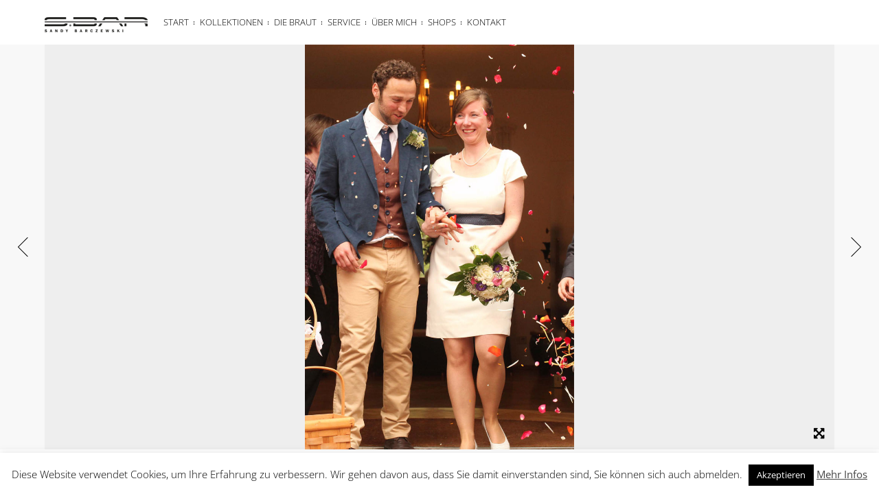

--- FILE ---
content_type: text/html; charset=UTF-8
request_url: https://www.sbarfashion.de/gallery/die-braut/?image=215
body_size: 27607
content:
<!DOCTYPE html>
<html lang="de">
<head>
<meta charset="UTF-8">
<meta name="viewport" content="width=device-width, initial-scale=1, maximum-scale=1.0, user-scalable=no">

<title>Die Braut</title>

<link rel="profile" href="http://gmpg.org/xfn/11">
<link rel="pingback" href="https://www.sbarfashion.de/xmlrpc.php">




<link rel='dns-prefetch' href='//s.w.org' />
<link rel="alternate" type="application/rss+xml" title="S.BAR Fashion - Brautkleider &amp; Taschen &raquo; Feed" href="https://www.sbarfashion.de/feed/" />
<link rel="alternate" type="application/rss+xml" title="S.BAR Fashion - Brautkleider &amp; Taschen &raquo; Kommentar-Feed" href="https://www.sbarfashion.de/comments/feed/" />
<link id='omgf-preload-0' rel='preload' href='//www.sbarfashion.de/wp-content/uploads/omgf/google-fonts/open-sans-normal-300.woff2' as='font' type='font/woff2' crossorigin />
<link id='omgf-preload-1' rel='preload' href='//www.sbarfashion.de/wp-content/uploads/omgf/google-fonts/open-sans-normal-400.woff2' as='font' type='font/woff2' crossorigin />
		<script type="text/javascript">
			window._wpemojiSettings = {"baseUrl":"https:\/\/s.w.org\/images\/core\/emoji\/13.0.0\/72x72\/","ext":".png","svgUrl":"https:\/\/s.w.org\/images\/core\/emoji\/13.0.0\/svg\/","svgExt":".svg","source":{"concatemoji":"https:\/\/www.sbarfashion.de\/wp-includes\/js\/wp-emoji-release.min.js?ver=5.5.17"}};
			!function(e,a,t){var n,r,o,i=a.createElement("canvas"),p=i.getContext&&i.getContext("2d");function s(e,t){var a=String.fromCharCode;p.clearRect(0,0,i.width,i.height),p.fillText(a.apply(this,e),0,0);e=i.toDataURL();return p.clearRect(0,0,i.width,i.height),p.fillText(a.apply(this,t),0,0),e===i.toDataURL()}function c(e){var t=a.createElement("script");t.src=e,t.defer=t.type="text/javascript",a.getElementsByTagName("head")[0].appendChild(t)}for(o=Array("flag","emoji"),t.supports={everything:!0,everythingExceptFlag:!0},r=0;r<o.length;r++)t.supports[o[r]]=function(e){if(!p||!p.fillText)return!1;switch(p.textBaseline="top",p.font="600 32px Arial",e){case"flag":return s([127987,65039,8205,9895,65039],[127987,65039,8203,9895,65039])?!1:!s([55356,56826,55356,56819],[55356,56826,8203,55356,56819])&&!s([55356,57332,56128,56423,56128,56418,56128,56421,56128,56430,56128,56423,56128,56447],[55356,57332,8203,56128,56423,8203,56128,56418,8203,56128,56421,8203,56128,56430,8203,56128,56423,8203,56128,56447]);case"emoji":return!s([55357,56424,8205,55356,57212],[55357,56424,8203,55356,57212])}return!1}(o[r]),t.supports.everything=t.supports.everything&&t.supports[o[r]],"flag"!==o[r]&&(t.supports.everythingExceptFlag=t.supports.everythingExceptFlag&&t.supports[o[r]]);t.supports.everythingExceptFlag=t.supports.everythingExceptFlag&&!t.supports.flag,t.DOMReady=!1,t.readyCallback=function(){t.DOMReady=!0},t.supports.everything||(n=function(){t.readyCallback()},a.addEventListener?(a.addEventListener("DOMContentLoaded",n,!1),e.addEventListener("load",n,!1)):(e.attachEvent("onload",n),a.attachEvent("onreadystatechange",function(){"complete"===a.readyState&&t.readyCallback()})),(n=t.source||{}).concatemoji?c(n.concatemoji):n.wpemoji&&n.twemoji&&(c(n.twemoji),c(n.wpemoji)))}(window,document,window._wpemojiSettings);
		</script>
		<style type="text/css">
img.wp-smiley,
img.emoji {
	display: inline !important;
	border: none !important;
	box-shadow: none !important;
	height: 1em !important;
	width: 1em !important;
	margin: 0 .07em !important;
	vertical-align: -0.1em !important;
	background: none !important;
	padding: 0 !important;
}
</style>
	<link rel='stylesheet' id='contact-form-7-css'  href='https://www.sbarfashion.de/wp-content/plugins/contact-form-7/includes/css/styles.css?ver=5.4.2' type='text/css' media='all' />
<link rel='stylesheet' id='cookie-law-info-css'  href='https://www.sbarfashion.de/wp-content/plugins/cookie-law-info/legacy/public/css/cookie-law-info-public.css?ver=3.0.8' type='text/css' media='all' />
<link rel='stylesheet' id='cookie-law-info-gdpr-css'  href='https://www.sbarfashion.de/wp-content/plugins/cookie-law-info/legacy/public/css/cookie-law-info-gdpr.css?ver=3.0.8' type='text/css' media='all' />
<link rel='stylesheet' id='bw-shortcode-css'  href='https://www.sbarfashion.de/wp-content/themes/trend/bw/assets/css/shortcode.css?ver=3.7.1' type='text/css' media='all' />
<link rel='stylesheet' id='style-css'  href='https://www.sbarfashion.de/wp-content/themes/trend/style.css?ver=3.7.1' type='text/css' media='all' />
<link rel='stylesheet' id='bw-owl-carousel-css'  href='https://www.sbarfashion.de/wp-content/themes/trend/assets/css/vendors/jquery.owl.carousel/owl.carousel.all.css?ver=3.7.1' type='text/css' media='all' />
<link rel='stylesheet' id='bw-style-css'  href='https://www.sbarfashion.de/wp-content/themes/trend/assets/css/style.css?ver=3.7.1' type='text/css' media='all' />
<link rel='stylesheet' id='bw-media-css'  href='https://www.sbarfashion.de/wp-content/themes/trend/assets/css/media.css?ver=3.7.1' type='text/css' media='all' />
<link rel='stylesheet' id='bw-scrollbar-css'  href='https://www.sbarfashion.de/wp-content/themes/trend/assets/css/jquery.mcustomscrollbar.css?ver=3.7.1' type='text/css' media='all' />
<link rel='stylesheet' id='bw-dashicons-css'  href='https://www.sbarfashion.de/wp-content/themes/trend/assets/css/dashicons.css?ver=3.7.1' type='text/css' media='all' />
<link rel='stylesheet' id='google-fonts-css'  href='//www.sbarfashion.de/wp-content/uploads/omgf/google-fonts/google-fonts.css?ver=1658133391' type='text/css' media='all' />
<script type='text/javascript' src='https://www.sbarfashion.de/wp-includes/js/jquery/jquery.js?ver=1.12.4-wp' id='jquery-core-js'></script>
<script type='text/javascript' id='cookie-law-info-js-extra'>
/* <![CDATA[ */
var Cli_Data = {"nn_cookie_ids":[],"cookielist":[],"non_necessary_cookies":[],"ccpaEnabled":"","ccpaRegionBased":"","ccpaBarEnabled":"","strictlyEnabled":["necessary","obligatoire"],"ccpaType":"gdpr","js_blocking":"","custom_integration":"","triggerDomRefresh":"","secure_cookies":""};
var cli_cookiebar_settings = {"animate_speed_hide":"500","animate_speed_show":"500","background":"#fff","border":"#444","border_on":"","button_1_button_colour":"#000","button_1_button_hover":"#000000","button_1_link_colour":"#fff","button_1_as_button":"1","button_1_new_win":"","button_2_button_colour":"#333","button_2_button_hover":"#292929","button_2_link_colour":"#444","button_2_as_button":"","button_2_hidebar":"","button_3_button_colour":"#000","button_3_button_hover":"#000000","button_3_link_colour":"#fff","button_3_as_button":"1","button_3_new_win":"","button_4_button_colour":"#000","button_4_button_hover":"#000000","button_4_link_colour":"#fff","button_4_as_button":"1","button_7_button_colour":"#61a229","button_7_button_hover":"#4e8221","button_7_link_colour":"#fff","button_7_as_button":"1","button_7_new_win":"","font_family":"inherit","header_fix":"","notify_animate_hide":"1","notify_animate_show":"","notify_div_id":"#cookie-law-info-bar","notify_position_horizontal":"right","notify_position_vertical":"bottom","scroll_close":"","scroll_close_reload":"","accept_close_reload":"","reject_close_reload":"","showagain_tab":"","showagain_background":"#fff","showagain_border":"#000","showagain_div_id":"#cookie-law-info-again","showagain_x_position":"100px","text":"#000","show_once_yn":"","show_once":"10000","logging_on":"","as_popup":"","popup_overlay":"1","bar_heading_text":"","cookie_bar_as":"banner","popup_showagain_position":"bottom-right","widget_position":"left"};
var log_object = {"ajax_url":"https:\/\/www.sbarfashion.de\/wp-admin\/admin-ajax.php"};
/* ]]> */
</script>
<script type='text/javascript' src='https://www.sbarfashion.de/wp-content/plugins/cookie-law-info/legacy/public/js/cookie-law-info-public.js?ver=3.0.8' id='cookie-law-info-js'></script>
<link rel="https://api.w.org/" href="https://www.sbarfashion.de/wp-json/" /><link rel="EditURI" type="application/rsd+xml" title="RSD" href="https://www.sbarfashion.de/xmlrpc.php?rsd" />
<link rel="wlwmanifest" type="application/wlwmanifest+xml" href="https://www.sbarfashion.de/wp-includes/wlwmanifest.xml" /> 
<link rel='prev' title='Kollektion 2014' href='https://www.sbarfashion.de/gallery/kollektion-2014/' />
<link rel='next' title='Kollektion 2015' href='https://www.sbarfashion.de/gallery/kollektion-2015/' />
<link rel="canonical" href="https://www.sbarfashion.de/gallery/die-braut/" />
<link rel='shortlink' href='https://www.sbarfashion.de/?p=205' />
<link rel="alternate" type="application/json+oembed" href="https://www.sbarfashion.de/wp-json/oembed/1.0/embed?url=https%3A%2F%2Fwww.sbarfashion.de%2Fgallery%2Fdie-braut%2F" />
<link rel="alternate" type="text/xml+oembed" href="https://www.sbarfashion.de/wp-json/oembed/1.0/embed?url=https%3A%2F%2Fwww.sbarfashion.de%2Fgallery%2Fdie-braut%2F&#038;format=xml" />
<link rel='shortcut icon' href='https://www.sbarfashion.de/wp-content/uploads/2014/09/favicon.ico'><style>body, html {background-color:#f8f8f8}#header, #footer {background-color:#fff}
			::selection {background:#fff369}
			::-moz-selection {background:#fff369}
			#navigation-mobile .mobile-close span, .form-submit #submit:hover, .widget_tag_cloud a, #sidebar .mCSB_dragger_bar, .mCS-dark > .mCSB_scrollTools .mCSB_draggerRail, .sitemap ul a:hover, .sitemap ol a:hover, .bargraph li span, #footer .copy a:hover, .isotope .isotope-item .plus, .rail-content .plus, .item .plus, #categorizr .quick-view-gallery .pluss, #categorizr .quick-view-gallery a, #categorizr .nav .title.active:before, #categorizr .nav .title:before {background-color:#fff369}
			#navigation-mobile h2, #wp-calendar #today, #wp-calendar tbody td a, .widget-title, #sidebar ul a:hover, #sidebar ol a:hover, .bw-button:hover, .social li:hover a, #categorizr .nav .title.active, #categorizr .nav .title:hover {color:#fff369}
		
			#categorizr.expanded .nav .title {color:#000;}
			#categorizr.expanded .nav .title:before {background-color:#000;}
		
			body {background-color:#fff369}
		</style><style>body{font-family:'Open Sans'}</style>
</head>

<body class="bw_gallery-template-default single single-bw_gallery postid-205 bw-pattern-dot init">



<header id="header" >
	
	<div class="header-part-left">
				<a class="logo" href="https://www.sbarfashion.de/">
						<img src="https://www.sbarfashion.de/wp-content/uploads/2014/09/sbar_logo_150x65.png" alt="S.BAR Fashion &#8211; Brautkleider &amp; Taschen">
					</a>
		
		<a id="toggle-nav" href="#"></a>
		
		<nav id="navigation">
			<div class="menu-hauptmenue-container"><ul id="menu-hauptmenue" class="menu"><li id="menu-item-46" class="menu-item menu-item-type-post_type menu-item-object-page menu-item-home menu-item-46"><a href="https://www.sbarfashion.de/">Start</a></li>
<li id="menu-item-47" class="menu-item menu-item-type-custom menu-item-object-custom menu-item-has-children menu-item-47"><a href="#">Kollektionen</a>
<ul class="sub-menu">
	<li id="menu-item-480" class="menu-item menu-item-type-post_type menu-item-object-bw_gallery menu-item-480"><a href="https://www.sbarfashion.de/gallery/kollektion-2016/">Kollektion 2016</a></li>
	<li id="menu-item-262" class="menu-item menu-item-type-post_type menu-item-object-bw_gallery menu-item-262"><a href="https://www.sbarfashion.de/gallery/kollektion-2015/">Kollektion 2015</a></li>
	<li id="menu-item-125" class="menu-item menu-item-type-post_type menu-item-object-bw_gallery menu-item-125"><a href="https://www.sbarfashion.de/gallery/kollektion-2014/">Kollektion 2014</a></li>
	<li id="menu-item-496" class="menu-item menu-item-type-post_type menu-item-object-bw_gallery menu-item-496"><a href="https://www.sbarfashion.de/gallery/taschen-und-beutel/">Taschen und Beutel</a></li>
</ul>
</li>
<li id="menu-item-224" class="menu-item menu-item-type-post_type menu-item-object-bw_gallery current-menu-item menu-item-224"><a href="https://www.sbarfashion.de/gallery/die-braut/" aria-current="page">Die Braut</a></li>
<li id="menu-item-44" class="menu-item menu-item-type-post_type menu-item-object-page menu-item-44"><a href="https://www.sbarfashion.de/service/">Service</a></li>
<li id="menu-item-323" class="menu-item menu-item-type-custom menu-item-object-custom menu-item-has-children menu-item-323"><a href="#">Über mich</a>
<ul class="sub-menu">
	<li id="menu-item-45" class="menu-item menu-item-type-post_type menu-item-object-page menu-item-45"><a href="https://www.sbarfashion.de/ueber-mich/">Über S.Bar</a></li>
	<li id="menu-item-87" class="menu-item menu-item-type-post_type menu-item-object-page menu-item-87"><a href="https://www.sbarfashion.de/publikationen/">Publikationen</a></li>
</ul>
</li>
<li id="menu-item-102" class="menu-item menu-item-type-post_type menu-item-object-page menu-item-102"><a href="https://www.sbarfashion.de/shops/">Shops</a></li>
<li id="menu-item-41" class="menu-item menu-item-type-post_type menu-item-object-page menu-item-41"><a href="https://www.sbarfashion.de/kontakt/">Kontakt</a></li>
</ul></div>		</nav>
		
		<nav id="navigation-mobile">
			<div class="menu-mobile-menu-container"><ul id="menu-mobile-menu" class="menu"><li id="menu-item-360" class="menu-item menu-item-type-post_type menu-item-object-page menu-item-home menu-item-360"><a href="https://www.sbarfashion.de/">Start</a></li>
<li id="menu-item-479" class="menu-item menu-item-type-post_type menu-item-object-bw_gallery menu-item-479"><a href="https://www.sbarfashion.de/gallery/kollektion-2016/">Kollektion 2016</a></li>
<li id="menu-item-384" class="menu-item menu-item-type-post_type menu-item-object-bw_gallery menu-item-384"><a href="https://www.sbarfashion.de/gallery/kollektion-2015/">Kollektion 2015</a></li>
<li id="menu-item-386" class="menu-item menu-item-type-post_type menu-item-object-bw_gallery menu-item-386"><a href="https://www.sbarfashion.de/gallery/kollektion-2014/">Kollektion 2014</a></li>
<li id="menu-item-513" class="menu-item menu-item-type-post_type menu-item-object-bw_gallery menu-item-513"><a href="https://www.sbarfashion.de/gallery/taschen-und-beutel/">Taschen und Beutel</a></li>
<li id="menu-item-358" class="menu-item menu-item-type-post_type menu-item-object-page menu-item-358"><a href="https://www.sbarfashion.de/service/">Service</a></li>
<li id="menu-item-385" class="menu-item menu-item-type-post_type menu-item-object-bw_gallery current-menu-item menu-item-385"><a href="https://www.sbarfashion.de/gallery/die-braut/" aria-current="page">Die Braut</a></li>
<li id="menu-item-355" class="menu-item menu-item-type-post_type menu-item-object-page menu-item-355"><a href="https://www.sbarfashion.de/shops/">Shops</a></li>
<li id="menu-item-359" class="menu-item menu-item-type-post_type menu-item-object-page menu-item-359"><a href="https://www.sbarfashion.de/ueber-mich/">Über mich</a></li>
<li id="menu-item-356" class="menu-item menu-item-type-post_type menu-item-object-page menu-item-356"><a href="https://www.sbarfashion.de/publikationen/">Publikationen</a></li>
<li id="menu-item-364" class="menu-item menu-item-type-post_type menu-item-object-page menu-item-364"><a href="https://www.sbarfashion.de/kontakt/">Kontakt</a></li>
<li id="menu-item-363" class="menu-item menu-item-type-post_type menu-item-object-page menu-item-363"><a href="https://www.sbarfashion.de/impressum/">Impressum</a></li>
<li id="menu-item-362" class="menu-item menu-item-type-post_type menu-item-object-page menu-item-privacy-policy menu-item-362"><a href="https://www.sbarfashion.de/datenschutz/">Datenschutz</a></li>
</ul></div>		</nav>
		
	</div>
	
		
</header>
<div id="wrapper">
	
	<!-- dynamic content -->
	<div id="container" class="djax-dynamic">
		
		
<div id="post-205" class="bw--gallery scale--both overflow post-205 bw_gallery type-bw_gallery status-publish hentry">
	
		
	<div id="gallery">
		
		<div class="gallery-holder ">
			
							
				<img class='fit' src='https://www.sbarfashion.de/wp-content/uploads/2014/10/Marlen.jpg' alt=''>				
								
						
		</div>
		
					<a href="https://www.sbarfashion.de/gallery/die-braut/?image=214" class="post-nav nav-right">
					<div class="thumb">
						
						<img src="https://www.sbarfashion.de/wp-content/uploads/2014/10/Maria2-110x65.jpg" alt="">
						
												
					</div>
					<span class="arrow rotate"></span>
				</a><a href="https://www.sbarfashion.de/gallery/die-braut/?image=216" class="post-nav nav-left">
					<div class="thumb">
						
						<img src="https://www.sbarfashion.de/wp-content/uploads/2014/10/Melanie-110x65.jpg" alt="">
						
												
					</div>
					<span class="arrow rotate"></span>
				</a>				
				
					<span class="full-overlay"></span>
				
		<ul id="image-buttons">
			
					
						
						
			<li class="icon">
				<a class="full-toggle expand black" href="#">
					<i class="fa fa-arrows-alt"></i>
				</a>
			</li>
			
						
		</ul>
		
				
	</div>
	
</div>
		
	</div>
	
</div>




<footer id="footer">
	
	<!-- social icons -->
	<ul class="social"><li><a href="https://www.facebook.com/pages/SBAR/112741462172005" target="_blank" title="Facebook"><span class="icon">&#xe027;</span></a><span class="round"></span></li></ul>	
	<p class="copy">
				Copyright © S.BAR Fashion 2019. <span style="margin-left:35px;"> </span><!-- a href="/sitemap/" target="_self">Sitemap</a>   |   --><a href="/impressum" target="_self">Impressum</a>   |   <a href="/datenschutz" target="_self">Datenschutz</a><!--    |   <a href="cookies" target="_self">Cookies</a--> <span style="margin-left:35px;">webdesign by <a href="http://www.statuszwo.com" target="_blank"><b>statuszwo.com</b></a></span>	</p>
	
		
		
</footer>

<!--googleoff: all--><div id="cookie-law-info-bar" data-nosnippet="true"><span>Diese Website verwendet Cookies, um Ihre Erfahrung zu verbessern. Wir gehen davon aus, dass Sie damit einverstanden sind, Sie können sich auch abmelden. <a role='button' data-cli_action="accept" id="cookie_action_close_header" class="medium cli-plugin-button cli-plugin-main-button cookie_action_close_header cli_action_button wt-cli-accept-btn">Akzeptieren</a> <a href="/datenschutz/" id="CONSTANT_OPEN_URL" class="cli-plugin-main-link">Mehr Infos</a></span></div><div id="cookie-law-info-again" data-nosnippet="true"><span id="cookie_hdr_showagain">Datenschutz &amp; Cookies</span></div><div class="cli-modal" data-nosnippet="true" id="cliSettingsPopup" tabindex="-1" role="dialog" aria-labelledby="cliSettingsPopup" aria-hidden="true">
  <div class="cli-modal-dialog" role="document">
	<div class="cli-modal-content cli-bar-popup">
		  <button type="button" class="cli-modal-close" id="cliModalClose">
			<svg class="" viewBox="0 0 24 24"><path d="M19 6.41l-1.41-1.41-5.59 5.59-5.59-5.59-1.41 1.41 5.59 5.59-5.59 5.59 1.41 1.41 5.59-5.59 5.59 5.59 1.41-1.41-5.59-5.59z"></path><path d="M0 0h24v24h-24z" fill="none"></path></svg>
			<span class="wt-cli-sr-only">Schließen</span>
		  </button>
		  <div class="cli-modal-body">
			<div class="cli-container-fluid cli-tab-container">
	<div class="cli-row">
		<div class="cli-col-12 cli-align-items-stretch cli-px-0">
			<div class="cli-privacy-overview">
				<h4>Privacy Overview</h4>				<div class="cli-privacy-content">
					<div class="cli-privacy-content-text">This website uses cookies to improve your experience while you navigate through the website. Out of these, the cookies that are categorized as necessary are stored on your browser as they are essential for the working of basic functionalities of the website. We also use third-party cookies that help us analyze and understand how you use this website. These cookies will be stored in your browser only with your consent. You also have the option to opt-out of these cookies. But opting out of some of these cookies may affect your browsing experience.</div>
				</div>
				<a class="cli-privacy-readmore" aria-label="Mehr anzeigen" role="button" data-readmore-text="Mehr anzeigen" data-readless-text="Weniger anzeigen"></a>			</div>
		</div>
		<div class="cli-col-12 cli-align-items-stretch cli-px-0 cli-tab-section-container">
												<div class="cli-tab-section">
						<div class="cli-tab-header">
							<a role="button" tabindex="0" class="cli-nav-link cli-settings-mobile" data-target="necessary" data-toggle="cli-toggle-tab">
								Necessary							</a>
															<div class="wt-cli-necessary-checkbox">
									<input type="checkbox" class="cli-user-preference-checkbox"  id="wt-cli-checkbox-necessary" data-id="checkbox-necessary" checked="checked"  />
									<label class="form-check-label" for="wt-cli-checkbox-necessary">Necessary</label>
								</div>
								<span class="cli-necessary-caption">immer aktiv</span>
													</div>
						<div class="cli-tab-content">
							<div class="cli-tab-pane cli-fade" data-id="necessary">
								<div class="wt-cli-cookie-description">
									Necessary cookies are absolutely essential for the website to function properly. This category only includes cookies that ensures basic functionalities and security features of the website. These cookies do not store any personal information.								</div>
							</div>
						</div>
					</div>
																	<div class="cli-tab-section">
						<div class="cli-tab-header">
							<a role="button" tabindex="0" class="cli-nav-link cli-settings-mobile" data-target="non-necessary" data-toggle="cli-toggle-tab">
								Non-necessary							</a>
															<div class="cli-switch">
									<input type="checkbox" id="wt-cli-checkbox-non-necessary" class="cli-user-preference-checkbox"  data-id="checkbox-non-necessary" checked='checked' />
									<label for="wt-cli-checkbox-non-necessary" class="cli-slider" data-cli-enable="Aktiviert" data-cli-disable="Deaktiviert"><span class="wt-cli-sr-only">Non-necessary</span></label>
								</div>
													</div>
						<div class="cli-tab-content">
							<div class="cli-tab-pane cli-fade" data-id="non-necessary">
								<div class="wt-cli-cookie-description">
									Any cookies that may not be particularly necessary for the website to function and is used specifically to collect user personal data via analytics, ads, other embedded contents are termed as non-necessary cookies. It is mandatory to procure user consent prior to running these cookies on your website.								</div>
							</div>
						</div>
					</div>
										</div>
	</div>
</div>
		  </div>
		  <div class="cli-modal-footer">
			<div class="wt-cli-element cli-container-fluid cli-tab-container">
				<div class="cli-row">
					<div class="cli-col-12 cli-align-items-stretch cli-px-0">
						<div class="cli-tab-footer wt-cli-privacy-overview-actions">
						
															<a id="wt-cli-privacy-save-btn" role="button" tabindex="0" data-cli-action="accept" class="wt-cli-privacy-btn cli_setting_save_button wt-cli-privacy-accept-btn cli-btn">SPEICHERN &amp; AKZEPTIEREN</a>
													</div>
						
					</div>
				</div>
			</div>
		</div>
	</div>
  </div>
</div>
<div class="cli-modal-backdrop cli-fade cli-settings-overlay"></div>
<div class="cli-modal-backdrop cli-fade cli-popupbar-overlay"></div>
<!--googleon: all--><script type='text/javascript' src='https://www.sbarfashion.de/wp-includes/js/comment-reply.min.js?ver=5.5.17' id='comment-reply-js'></script>
<script type='text/javascript' src='https://www.sbarfashion.de/wp-includes/js/dist/vendor/wp-polyfill.min.js?ver=7.4.4' id='wp-polyfill-js'></script>
<script type='text/javascript' id='wp-polyfill-js-after'>
( 'fetch' in window ) || document.write( '<script src="https://www.sbarfashion.de/wp-includes/js/dist/vendor/wp-polyfill-fetch.min.js?ver=3.0.0"></scr' + 'ipt>' );( document.contains ) || document.write( '<script src="https://www.sbarfashion.de/wp-includes/js/dist/vendor/wp-polyfill-node-contains.min.js?ver=3.42.0"></scr' + 'ipt>' );( window.DOMRect ) || document.write( '<script src="https://www.sbarfashion.de/wp-includes/js/dist/vendor/wp-polyfill-dom-rect.min.js?ver=3.42.0"></scr' + 'ipt>' );( window.URL && window.URL.prototype && window.URLSearchParams ) || document.write( '<script src="https://www.sbarfashion.de/wp-includes/js/dist/vendor/wp-polyfill-url.min.js?ver=3.6.4"></scr' + 'ipt>' );( window.FormData && window.FormData.prototype.keys ) || document.write( '<script src="https://www.sbarfashion.de/wp-includes/js/dist/vendor/wp-polyfill-formdata.min.js?ver=3.0.12"></scr' + 'ipt>' );( Element.prototype.matches && Element.prototype.closest ) || document.write( '<script src="https://www.sbarfashion.de/wp-includes/js/dist/vendor/wp-polyfill-element-closest.min.js?ver=2.0.2"></scr' + 'ipt>' );
</script>
<script type='text/javascript' id='contact-form-7-js-extra'>
/* <![CDATA[ */
var wpcf7 = {"api":{"root":"https:\/\/www.sbarfashion.de\/wp-json\/","namespace":"contact-form-7\/v1"}};
/* ]]> */
</script>
<script type='text/javascript' src='https://www.sbarfashion.de/wp-content/plugins/contact-form-7/includes/js/index.js?ver=5.4.2' id='contact-form-7-js'></script>
<script type='text/javascript' src='https://www.sbarfashion.de/wp-content/themes/trend/assets/js/vendors/tween-max/tweenmax.min.js?ver=3.7.1' id='bw-tween-max-js'></script>
<script type='text/javascript' src='https://www.sbarfashion.de/wp-content/themes/trend/bw/assets/js/shortcode.js?ver=3.7.1' id='bw-shortcode-js-js'></script>
<script type='text/javascript' src='https://www.sbarfashion.de/wp-content/themes/trend/bw/lib/acf/js/custom-admin.js?ver=3.7.1' id='bw-acf-custom-js'></script>
<script type='text/javascript' src='https://www.sbarfashion.de/wp-content/themes/trend/assets/js/vendors/jquery.imagesloaded/imagesloaded.min.js?ver=3.7.1' id='bw-imagesloaded-js'></script>
<script type='text/javascript' src='https://www.sbarfashion.de/wp-content/themes/trend/assets/js/vendors/jquery.owl.slider/owl.carousel.min.js?ver=3.7.1' id='bw-owl-transitions-js'></script>
<script type='text/javascript' src='https://www.sbarfashion.de/wp-content/themes/trend/assets/js/vendors/jquery.magnific-popup/jquery.magnific-popup.min.js?ver=3.7.1' id='bw-magnific-popup-js-js'></script>
<script type='text/javascript' src='https://www.sbarfashion.de/wp-content/themes/trend/assets/js/vendors/jquery.easing/jquery.easing.1.3.js?ver=3.7.1' id='bw-easing-js'></script>
<script type='text/javascript' src='https://www.sbarfashion.de/wp-content/themes/trend/assets/js/vendors/jquery-smartresize-master/jquery.debouncedresize.js?ver=3.7.1' id='bw-smartresize-js'></script>
<script type='text/javascript' src='https://www.sbarfashion.de/wp-content/themes/trend/assets/js/vendors/jquery.isotope/jquery.isotope.min.js?ver=3.7.1' id='bw-isotope-js'></script>
<script type='text/javascript' src='https://www.sbarfashion.de/wp-content/themes/trend/assets/js/vendors/jquery.djax/jquery.djax.js?ver=3.7.1' id='bw-djax-js'></script>
<script type='text/javascript' src='https://www.sbarfashion.de/wp-content/themes/trend/assets/js/vendors/jquery.resize-to-parent/jquery.resizeimagetoparent.js?ver=3.7.1' id='bw-resize-to-parent-js'></script>
<script type='text/javascript' src='https://www.sbarfashion.de/wp-content/themes/trend/assets/js/vendors/jquery.mousewheel/jquery.mousewheel.js?ver=3.7.1' id='bw-mousewheel-js'></script>
<script type='text/javascript' src='https://www.sbarfashion.de/wp-content/themes/trend/assets/js/vendors/jquery.custom-scrollbar-plugin/jquery.mcustomscrollbar.js?ver=3.7.1' id='bw-scrollbar-js'></script>
<script type='text/javascript' src='https://www.sbarfashion.de/wp-content/themes/trend/assets/js/main.js?ver=3.7.1' id='bw-main-js'></script>
<script type='text/javascript' src='https://www.sbarfashion.de/wp-includes/js/wp-embed.min.js?ver=5.5.17' id='wp-embed-js'></script>

</body>
</html>

--- FILE ---
content_type: text/css
request_url: https://www.sbarfashion.de/wp-content/uploads/omgf/google-fonts/google-fonts.css?ver=1658133391
body_size: 1220
content:
/**
 * Auto Generated by OMGF
 * @author: Daan van den Bergh
 * @url: https://daan.dev
 */

@font-face {
    font-family: 'Open Sans';
    font-style: normal;
    font-weight: 300;
    font-display: swap;
    src: url('https://www.sbarfashion.de/wp-content/uploads/omgf/google-fonts/open-sans-normal-300.eot');
    src: 
    url('https://www.sbarfashion.de/wp-content/uploads/omgf/google-fonts/open-sans-normal-300.woff2') format('woff2'),
    url('https://www.sbarfashion.de/wp-content/uploads/omgf/google-fonts/open-sans-normal-300.woff') format('woff'),
    url('https://www.sbarfashion.de/wp-content/uploads/omgf/google-fonts/open-sans-normal-300.ttf') format('ttf'),
    url('https://www.sbarfashion.de/wp-content/uploads/omgf/google-fonts/open-sans-normal-300.svg') format('svg');
}
@font-face {
    font-family: 'Open Sans';
    font-style: normal;
    font-weight: 400;
    font-display: swap;
    src: 
    url('https://www.sbarfashion.de/wp-content/uploads/omgf/google-fonts/open-sans-normal-400.woff2') format('woff2'),
    url('https://www.sbarfashion.de/wp-content/uploads/omgf/google-fonts/open-sans-normal-400.woff') format('woff'),
    url('https://www.sbarfashion.de/wp-content/uploads/omgf/google-fonts/open-sans-normal-400.ttf') format('ttf'),
    url('https://www.sbarfashion.de/wp-content/uploads/omgf/google-fonts/open-sans-normal-400.svg') format('svg');
}


--- FILE ---
content_type: text/javascript
request_url: https://www.sbarfashion.de/wp-content/themes/trend/assets/js/vendors/jquery.resize-to-parent/jquery.resizeimagetoparent.js?ver=3.7.1
body_size: 2408
content:
/*
 * Plugin Name: Resize Image to Parent Container
 *
 * Author: Christian Varga
 * Author URI: http://christianvarga.com
 * Plugin Source: https://github.com/levymetal/jquery-resize-image-to-parent/
 *
 */

(function($) {
	$.fn.resizeToParent = function(opts) {
	
	if(opts === 'destroy') {
		$(window).off("resize");
		return;
	}
	if(opts === 'reload') {
		positionImage(this);
		return;
	}
	var defaults = {
		parent: 'div'
	}

	var opts = $.extend(defaults, opts);

	function positionImage(obj) {
	  // reset image (in case we're calling this a second time, for example on resize)
	  obj.css({'width': '', 'height': '', 'margin-left': '', 'margin-top': ''});

	  // dimensions of the parent
	  var parentWidth = obj.parents(opts.parent).width();
	  var parentHeight = obj.parents(opts.parent).height();

	  // dimensions of the image
	  var imageWidth = obj.width();
	  var imageHeight = obj.height();

	  // step 1 - calculate the percentage difference between image width and container width
	  var diff = imageWidth / parentWidth;

	  // step 2 - if height divided by difference is smaller than container height, resize by height. otherwise resize by width
	  if ((imageHeight / diff) < parentHeight) {
	   obj.css({'width': 'auto', 'height': parentHeight});

	   // set image variables to new dimensions
	   imageWidth = imageWidth / (imageHeight / parentHeight);
	   imageHeight = parentHeight;
	  }
	  else {
	   obj.css({'height': 'auto', 'width': parentWidth});

	   // set image variables to new dimensions
	   imageWidth = parentWidth;
	   imageHeight = imageHeight / diff;
	  }

	  // step 3 - center image in container
	  var leftOffset = (imageWidth - parentWidth) / -2;
	  var topOffset = (imageHeight - parentHeight) / -2;

	  obj.css({'margin-left': leftOffset, 'margin-top': topOffset});
	}

	return this.each(function() {
	  var obj = $(this);

	  // hack to force ie to run the load function... ridiculous bug 
	  // http://stackoverflow.com/questions/7137737/ie9-problems-with-jquery-load-event-not-firing
	  obj.attr("src", obj.attr("src"));

	  // bind to load of image
	  obj.load(function() {
		positionImage(obj);
	  });

	  // run the position function if the image is cached
	  if (this.complete) {
		positionImage(obj);
	  }
	  
	  $('#categorizr').on('click', '.full-page', function(e) {
		positionImage(obj);
	  });

	  // run the position function on window resize (to make it responsive)
	  $(window).on('resize', function() {
		positionImage(obj);
	  });
	});
  }
})( jQuery );

--- FILE ---
content_type: text/javascript
request_url: https://www.sbarfashion.de/wp-content/themes/trend/assets/js/main.js?ver=3.7.1
body_size: 36938
content:
/*global jQuery:false, TweenMax, Back, TweenLite, Quad, google, mapObject, marker, _bw_theme, InfoBox, Quint, Sine*/
window.jQuery = window.$ = jQuery;

/*! blank new page*
$('body').on('click', 'a[target^=_blank], a[rel^=external], area[target^=_blank]', function(e) {  
    window.open($(this).attr('href'));
    return false;
});*/

var App = {
	
	start: function() {
		
		App.slider();
		
		App.images();
		
		App.popularWidget();
		
		App.magnificPopup();
		
		if(jQuery('body').hasClass('djax-active')) {
			App.djax();
		}
		
		if(jQuery('body').hasClass('image-copyright')) {
			App.image_copyright();
		}
		
		App.bind();
		
		App.onLoad();
		
		App.headerNavigation();
		
		App.sidebarScrollBar();
		
		App.alsoLikeCenterText();
		
	},
	
	magnificPopup: function() {
		$('.mp-item').magnificPopup({
			type: 'image',
			gallery: {enabled: true, preload: true}
		});
	},
	
	images: function() {
		
		$('.box').each(function() {
			var $this = $(this);
			if($('img', $this).length > 0) {
				var totalPercent = ( $this.outerHeight() / $this.outerWidth() ) * 100;
				var marginPix = ( $this.outerHeight() - $('.thumb', $this).outerHeight() ) * 0.5;
				var absolutePercent = marginPix / $this.outerHeight();
				$('.thumb', $this).css('margin-top', (absolutePercent * totalPercent) + '%');
			}
		});
		
	},
	
	slider: function() {
		
		var $slider = $('.post-gallery');
		
		if($slider.length > 0) {
			$slider.each(function() {
				$(this).owlCarousel({
					autoPlay: ($slider.hasClass('auto-play')) ? 3000 : false,
					stopOnHover:true,
					paginationSpeed:1000,
					goToFirstSpeed:2000,
					singleItem:true,
					autoHeight: ($slider.hasClass('auto-height')) ? true : false,
					transitionStyle: ($slider.attr('data-effect') ? $slider.attr('data-effect') : false),
					lazyLoad:true,
					navigation: ($slider.hasClass('hide-nav')) ? false : true,
					navigationText:['',''],
				});
			});
		}
		
		var $widgetSlider = $('.bw-widget-slider');
		
		if($widgetSlider.length > 0) {
			$widgetSlider.each(function() {
				$(this).owlCarousel({
					autoPlay: true,
					stopOnHover:true,
					navigation:true,
					pagination:false,
					paginationSpeed:1000,
					goToFirstSpeed:2000,
					singleItem:true,
					autoHeight: true,
					transitionStyle: false,
					navigationText:['',''],
				});
			});
		}
		
	},
	
	popularWidget: function() {
		
		var $tab = jQuery('.bw-polular-widget-holder .bw-sidebar-posts');
		var $holder = jQuery('.bw-polular-widget-holder');
		var $popularNav = jQuery('.bw-popular-widget-nav a');
		
		$tab.hide();
		jQuery('.bw-sidebar-posts:first', $holder).show(0);
		
		$popularNav.bind('click', function() {
			
			var $this = jQuery(this);
			
			var $popularHolder = jQuery(this).closest('.bw-polular-widget-holder');
			jQuery('.bw-popular-widget-nav a', $popularHolder).removeClass('active');
			$this.addClass('active');
			
			jQuery('.bw-sidebar-posts', $popularHolder).hide();
			jQuery('.bw-sidebar-posts.' + $this.attr('data-parent'), $popularHolder).fadeIn(300);
			
		});
		
	},
	
	image_copyright: function() {
		
		var copyTimer;
		
		jQuery(document).on('contextmenu', '#categorizr .nav-holder, #pattern-full, #gallery, .isotope-holder a, #rail a, #journal-list .item img', function(e) {
			clearTimeout(copyTimer);
			jQuery('#image-copyright').show().css('top', e.screenY - 90).css('left', e.screenX + 10);
			copyTimer = setTimeout(function() {
				jQuery('#image-copyright').fadeOut(150);
			}, 2000);
			return false;
		});
		
	},
	
	onLoad: function() {
		if(jQuery('#preloader .animation-holder').length) {
			
			App.preloaderAction();
			var preloaderAnimation = setInterval(function() {
				App.preloaderAction();
			}, 3500);
			
			jQuery(window).load(function() {
				
					jQuery('#preloader .animation-holder').fadeOut(300, function() {
						clearInterval(preloaderAnimation);
						App.preloader();
					});
				
				
			});
		
		}else{
			
			App.preloader();
			
		}
	},
	
	preloaderAction: function() {
		
		jQuery('#preloader span').removeAttr('style');
		
		TweenMax.to(jQuery('#preloader .right'), 0.1, {bottom:0, ease:Linear.easeNone, onComplete:function() {
			TweenMax.to(jQuery('#preloader .bottom'), 0.1, {delay:0.3, left:0, ease:Linear.easeNone, onComplete: function() {
				TweenMax.to(jQuery('#preloader .left'), 0.15, {delay:0.3, top:0, ease:Linear.easeNone, onComplete: function() {
					TweenMax.to(jQuery('#preloader .top'), 0.15, {delay:0.3, right:0, ease:Linear.easeNone});
				}});
			}});
		}});
		
		TweenMax.to(jQuery('#preloader .right'), 0.1, {delay:1.8,top:'100%', ease:Linear.easeNone, onComplete:function() {
			TweenMax.to(jQuery('#preloader .bottom'), 0.1, {delay:0.3, right:'100%', ease:Linear.easeNone, onComplete: function() {
				TweenMax.to(jQuery('#preloader .left'), 0.15, {delay:0.3, bottom:'100%', ease:Linear.easeNone, onComplete: function() {
					TweenMax.to(jQuery('#preloader .top'), 0.15, {delay:0.3, left:'100%', ease:Linear.easeNone});
				}});
			}});
		}});
		
	},
	
	preloader: function() {
		
		jQuery('#preloader').css({
			'top' : 65,
			'bottom' : 65,
			'left' : 65,
			'right' : 65,
		});
		
		setTimeout(function() {
			
			App.playAnimations('in');
			
			jQuery('#preloader').addClass('ghost').fadeOut(1000, function() {
				jQuery(this).remove();
			});
			
			setTimeout(function() {
				jQuery('body').removeClass('init');
			}, 450);
			
		}, 300);
		
	},
	
	bind: function() {
		
		// disable empty url\'s
		jQuery(document).on('click', 'a[href="#"]', function(e) {
			e.preventDefault();
		});
		
		jQuery('#navigation-mobile ul a').bind('click', function() {
			jQuery('#navigation-mobile').toggleClass('open');
		});
		
		// toggle mobile navigation
		jQuery(document).on('click', '#toggle-nav, #navigation-mobile .mobile-close', function() {
			
			jQuery('#navigation-mobile').toggleClass('open');
			
		});
		
		// toggle sidebar
		jQuery(document).on('click', '#toggle-sidebar', function() {
			
			jQuery('#sidebar').toggleClass('open');
			jQuery('#toggle-sidebar').toggleClass('open');
			
		});
		
		// journal hover effects
		jQuery(document).on('mouseover', '.bw-also-like .image', function() {
			var $element = jQuery(this),$img = $element.find('img');
			TweenLite.to($img, 0.4, {scale: 1.13, ease:Back.easeOut});
			TweenLite.to(jQuery('.pluss', $element), 0.3, {alpha: 1});
			TweenLite.to(jQuery('.horr', $element), 0.3, {width: 32, marginLeft:-15, ease:Back.easeOut});
			TweenLite.to(jQuery('.verr', $element), 0.3, {height: 32, marginTop:-15, ease:Back.easeOut});
		}).on('mouseout', '.bw-also-like .like-item', function() {
			var $element = jQuery(this),$img = $element.find('img');
			TweenLite.to($img, 0.4, {scale: 1, ease:Quad.easeOut});
			TweenLite.to(jQuery('.pluss', $element), 0.3, {alpha: 0});
			TweenLite.to(jQuery('.horr', $element), 0.3, {width: 0, marginLeft:0});
			TweenLite.to(jQuery('.verr', $element), 0.3, {height: 0, marginTop:0});
		});
		
		// quick view hover
		jQuery(document).on('mouseenter', '#categorizr .quick-view-gallery a', function() {
			
			var $element = jQuery(this);
			
			TweenLite.to(jQuery('.img', $element), 0.4, {scale: 1.13, ease:Back.easeOut});
			TweenLite.to(jQuery('.overr', $element), 0.3, {alpha: 0.6});
			TweenLite.to(jQuery('.pluss', $element), 0.3, {alpha: 1});
			TweenLite.to(jQuery('.horr', $element), 0.3, {width: 22, marginLeft:-10, ease:Back.easeOut});
			TweenLite.to(jQuery('.verr', $element), 0.3, {height: 22, marginTop:-10, ease:Back.easeOut});
			
		}).on('mouseout', '#categorizr .quick-view-gallery a', function() {
			
			var $element = jQuery(this);
			
			TweenLite.to(jQuery('.img', $element), 0.4, {scale: 1, ease:Quad.easeOut});
			TweenLite.to(jQuery('.overr', $element), 0.3, {alpha: 0});
			TweenLite.to(jQuery('.pluss', $element), 0.3, {alpha: 0});
			TweenLite.to(jQuery('.horr', $element), 0.3, {width: 0, marginLeft:0});
			TweenLite.to(jQuery('.verr', $element), 0.3, {height: 0, marginTop:0});
			
		});
		
		// isotope element hover
		jQuery(document).on('mouseenter', '.isotope .isotope-item .element, .rail-content .item > a', function() {
			
			var $element = jQuery(this),
				$elementParent = $element.closest('.isotope-item, .item');
			
			$elementParent.addClass('overflow');
			TweenLite.to($element, 0.4, {scale: 1.13, ease:Back.easeOut});
				
				TweenLite.to(jQuery('.over', $element), 0.3, {alpha: 0.6});
				TweenLite.to(jQuery('.plus', $elementParent), 0.3, {alpha: 1});
				TweenLite.to(jQuery('.hor', $elementParent), 0.3, {width: 52, marginLeft:-25, ease:Back.easeOut});
				TweenLite.to(jQuery('.ver', $elementParent), 0.3, {height: 52, marginTop:-25, ease:Back.easeOut});
				
		}).on('mouseout', '.isotope .isotope-item .element, .rail-content .item > a', function() {
			
			var $elementParent = jQuery(this).closest('.isotope-item, .item');
			
			TweenLite.to(jQuery(this), 0.4, {scale: 1, ease:Quad.easeOut});
				
				TweenLite.to(jQuery('.over', this), 0.3, {alpha: 0});
				TweenLite.to(jQuery('.plus', $elementParent), 0.3, {alpha: 0});
				TweenLite.to(jQuery('.hor', $elementParent), 0.3, {width: 0, marginLeft:0});
				TweenLite.to(jQuery('.ver', $elementParent), 0.3, {height: 0, marginTop:0});
		});
		
		// disable empty url\'s
		jQuery(document).on('click', 'a[href="#"]', function(e) {
			e.preventDefault();
		});
		
		// full background toggle
		jQuery(document).on('click', '.full-toggle.expand', function() {
			
			if(!jQuery(this).hasClass('animate')) {
				
				jQuery(this).addClass('animate');
				
				jQuery('i', this).toggleClass('fa-arrows-alt fa-compress');
				
				jQuery('#gallery .full-overlay').toggleClass('black');
				
				setTimeout(function() {
					jQuery('body').toggleClass('cover');
					//jQuery('#header, #footer').toggleClass('hidden');
				}, 300);
				
				setTimeout(function() {
					jQuery('#gallery .full').resizeToParent({parent: '#gallery'});
					jQuery('#gallery .full-overlay').toggleClass('black');
					jQuery('#gallery .full-toggle').removeClass('animate');
				}, 700);
			}
		});
		
		// share addthis buttons
		jQuery(document).on('mouseenter', '.share-bottom', function() {
			jQuery('#bw-share').addClass('show');
		}).on('mouseleave', '.share-bottom', function() {
			jQuery('#bw-share').removeClass('show');
		});
		
		// info section
		jQuery(document).on('click', '.full-toggle.info-toggle', function() {
			jQuery('#gallery').toggleClass('info');
			if(jQuery('#gallery').hasClass('info')) {
				jQuery('#image-buttons').css('bottom', jQuery('.info-content').outerHeight());
			}else{
				jQuery('#image-buttons').css('bottom', 0);
			}
		});
		
		// categorizr menu item mouse enter
		var mouseHold;
		jQuery(document).on('mouseenter', '#categorizr .nav a', function() {
			var $this = jQuery(this);
			mouseHold = setTimeout(function() {
				if(!jQuery('#categorizr').hasClass('expanded')) {
					jQuery('#categorizr .nav a').removeClass('active');
					$this.addClass('active');
					App.categorizr.change($this);
				}
			}, 600);
		})
		.on('mouseleave', '#categorizr .nav a', function() {
			clearTimeout(mouseHold);
		})
		.on('click', function() {
			clearTimeout(mouseHold);
		});
		
		// categorizr quick view
		jQuery(document).on('click', '#categorizr #quick-view', function(e) {
			e.preventDefault();
			jQuery('#categorizr').toggleClass('expanded');
			App.categorizr.show();
		});
		
		jQuery('#searchform').submit(function(e) {
			e.preventDefault();
			var searchUrl = jQuery('#searchform').attr('action') + '?s=' + encodeURIComponent(jQuery('#search').val());
			jQuery('#search-submit').attr('href', searchUrl).trigger('click');
		});
		
		// On djax request
		jQuery(window).bind('djaxClick', function(e) {
			
			e.preventDefault();

			App.playAnimations('out');
			
			jQuery('html, body').animate({scrollTop: 0}, 300);
			
		});
		
		// djax click
		jQuery(window).bind('djaxClick', function() {
			TweenMax.to(jQuery('#header .header-part-right h1'), 0.3, {top:-100, alpha:0, ease:Quad.easeIn});
		});
		
		// djax loading
		jQuery(window).bind('djaxLoading', function() {
			
		});
		
		// djax finished
		jQuery(window).bind('djaxLoad', function() {
			TweenMax.from(jQuery('#header .header-part-right h1'), 0.3, {top:'auto', bottom:-100, alpha:0, ease:Quad.easeOut});
		});
		
	},
	
	alsoLikeCenterText: function() {
		jQuery('.like-item').each(function() {
			$e = jQuery('.title', this);
			$e.css('margin-top', '-' + ($e.height()*0.5) + 'px');
		});
	},
	
	cleanUpAfterDjax: function() {
		
		if(!jQuery('.djax-dynamic > div').hasClass('bw--gallery')) {
			jQuery('body').removeClass('cover');
		}
		
	},
	
	sidebarScrollBar: function() {
		jQuery("#sidebar").mCustomScrollbar({
			theme: "dark",
			scrollInertia:300,
			autoHideScrollbar: true
		});
	},
	
	headerNavigation: function() {
		
		// desktop
		jQuery('#navigation li').hover(function() {
			jQuery('ul:first', jQuery(this)).stop(true,true).fadeIn();
		}, function() {
			jQuery('ul', jQuery(this)).stop(true,true).fadeOut(0);
		});
		
	},
	
	map: function() {
		
		var mapContainer = document.getElementById('map');
		if (mapContainer !== null) {
		
			var btn_zoom_in = document.getElementById('zoomin');
			if (btn_zoom_in !== null) {
				google.maps.event.addDomListener(btn_zoom_in, 'click', function() {
					mapObject.setZoom(mapObject.getZoom() + 1 );
				});
			}

			var btn_zoom_out = document.getElementById('zoomout');
			if (btn_zoom_out !== null) {
				google.maps.event.addDomListener(btn_zoom_out, 'click', function() {
					mapObject.setZoom(mapObject.getZoom() - 1 );
				});
			}
			
			App.createMap(mapContainer);
			App.createMarker();
			App.createLabel();
		}
		
	},
	
	createMap: function(mapContainer) {
		var centerPin;
		if(jQuery('#map').attr('data-center') !== '') {
			var pinCenter = jQuery('#map').attr('data-center').split(",");
			centerPin = new google.maps.LatLng(parseFloat(pinCenter[0]),parseFloat(pinCenter[1]));
		}else{
			centerPin = new google.maps.LatLng(44.53793,13.62262);
		}
		
		var mapOptions = {
			center: centerPin,
			zoom: parseFloat(jQuery('#map').attr('data-zoom')),
			navigationControl: false,
			mapTypeControl: false,
			scrollwheel: false,
			disableDefaultUI: true,
			disableDoubleClickZoom: true
		};
		
		mapObject = new google.maps.Map(mapContainer, mapOptions);

		var mapStyle = [
			// map style 1
			[{"featureType":"water","elementType":"geometry","stylers":[{"color":"#000000"},{"lightness":17}]},{"featureType":"landscape","elementType":"geometry","stylers":[{"color":"#000000"},{"lightness":20}]},{"featureType":"road.highway","elementType":"geometry.fill","stylers":[{"color":"#000000"},{"lightness":17}]},{"featureType":"road.highway","elementType":"geometry.stroke","stylers":[{"color":"#000000"},{"lightness":29},{"weight":0.2}]},{"featureType":"road.arterial","elementType":"geometry","stylers":[{"color":"#000000"},{"lightness":18}]},{"featureType":"road.local","elementType":"geometry","stylers":[{"color":"#000000"},{"lightness":16}]},{"featureType":"poi","elementType":"geometry","stylers":[{"color":"#000000"},{"lightness":21}]},{"elementType":"labels.text.stroke","stylers":[{"visibility":"on"},{"color":"#000000"},{"lightness":16}]},{"elementType":"labels.text.fill","stylers":[{"saturation":36},{"color":"#000000"},{"lightness":40}]},{"elementType":"labels.icon","stylers":[{"visibility":"off"}]},{"featureType":"transit","elementType":"geometry","stylers":[{"color":"#000000"},{"lightness":19}]},{"featureType":"administrative","elementType":"geometry.fill","stylers":[{"color":"#000000"},{"lightness":20}]},{"featureType":"administrative","elementType":"geometry.stroke","stylers":[{"color":"#000000"},{"lightness":17},{"weight":1.2}]}],
			
			
			// map style 2
			[{"featureType":"water","elementType":"all","stylers":[{"hue":"#e9ebed"},{"saturation":-78},{"lightness":67},{"visibility":"simplified"}]},{"featureType":"landscape","elementType":"all","stylers":[{"hue":"#ffffff"},{"saturation":-100},{"lightness":100},{"visibility":"simplified"}]},{"featureType":"road","elementType":"geometry","stylers":[{"hue":"#bbc0c4"},{"saturation":-93},{"lightness":31},{"visibility":"simplified"}]},{"featureType":"poi","elementType":"all","stylers":[{"hue":"#ffffff"},{"saturation":-100},{"lightness":100},{"visibility":"off"}]},{"featureType":"road.local","elementType":"geometry","stylers":[{"hue":"#e9ebed"},{"saturation":-90},{"lightness":-8},{"visibility":"simplified"}]},{"featureType":"transit","elementType":"all","stylers":[{"hue":"#e9ebed"},{"saturation":10},{"lightness":69},{"visibility":"on"}]},{"featureType":"administrative.locality","elementType":"all","stylers":[{"hue":"#2c2e33"},{"saturation":7},{"lightness":19},{"visibility":"on"}]},{"featureType":"road","elementType":"labels","stylers":[{"hue":"#bbc0c4"},{"saturation":-93},{"lightness":31},{"visibility":"on"}]},{"featureType":"road.arterial","elementType":"labels","stylers":[{"hue":"#bbc0c4"},{"saturation":-93},{"lightness":-2},{"visibility":"simplified"}]}]
		];
		
		mapObject.setOptions({styles: mapStyle[0]});
		
		google.maps.event.addListener(mapObject, 'tilesloaded', function() {
			App.mapLoaded();
		});
	},
	
	createMarker: function() {
		
		var pinImg = jQuery('#map').attr('data-pin-image'), myPin;
		
		if(jQuery('#map').attr('data-coordinates') !== '') {
			var pinCoordinates = jQuery('#map').attr('data-coordinates').split(",");
			myPin = new google.maps.LatLng(parseFloat(pinCoordinates[0]),parseFloat(pinCoordinates[1]));
		}else{
			myPin = new google.maps.LatLng(44.42752,12.22787);
		}
		
		marker = new google.maps.Marker({
			position: myPin,
			map: mapObject,
			title: 'Hello World!',
			icon: new google.maps.MarkerImage((pinImg !== '') ? pinImg : _bw_theme + 'img/pins/pin-1.png')
		});
		
	},
	
	createLabel: function() {
		
		var boxText = document.createElement("div");
		boxText.style.cssText = "color:#fff;";
		/*jshint multistr: true*/
		boxText.innerHTML = "<div class='marker-label'>" + jQuery('#map-summary').html() + "</div>";

		var infoOptions = {
			content: boxText,
			disableAutoPan: true,
			maxWidth: 0,
			pixelOffset: new google.maps.Size(-25, -235),
			zIndex: null,
			boxStyle: { 
				//background: "url('img/marker-label.png') no-repeat",
				width: "400px",
				height: "215px"
			},
			infoBoxClearance: new google.maps.Size(1, 1),
			isHidden: false,
			pane: "mapPane",
			enableEventPropagation: true
		};
		
		var ib = new InfoBox(infoOptions);
		ib.open(mapObject, marker);
		
	},
	
	mapLoaded: function() {
		
	},
	
	owlSlider: function(direction) {
		
		switch(direction) {
			case 'in': {
				if(jQuery('.post-gallery').length > 0) {
					jQuery('.post-gallery').owlCarousel({
						items:1,
						lazyLoad:true,
						navigation:true,
						autoPlay:true,
						pagination: true,
						navigationText: false
					});
				}
				break;
			}
			case 'out': {
				//jQuery('.post-gallery').data('owlCarousel').destroy();
				break;
			}
			default: return;
		}
		
	},
	
	scrollBar: function(direction) {
		
		switch(direction) {
			case 'in': {
				jQuery(".scroll-content").mCustomScrollbar({
					theme: "dark",
					scrollInertia:300,
					autoHideScrollbar: true
				});
				break;
			}
			case 'out': {
				setTimeout(function() {
					jQuery(".scroll-content").mCustomScrollbar("destroy");
				}, 300);
				break;
			}
			default: return;
		}
		
	},
	
	playAnimations: function(direction) {
		
		var element = jQuery('.djax-dynamic > div');
		
		switch(direction) {
		
            case 'in': {
				
				App.animations.pageAnimation('in');
				
                if(element.hasClass('bw--owl')) { App.owlSlider('in'); }
                if(element.hasClass('bw--page')) { App.animations.graph(); }
                if(element.hasClass('bw--also-like')) { App.alsoLikeCenterText(); }
                if(element.hasClass('bw--scroll')) { App.animations.scroll('in'); }
                if(element.hasClass('bw--catz')) { App.animations.categorizr('in'); break; }
                if(element.hasClass('bw--contact')) { App.animations.contact('in'); break; }
                if(element.hasClass('bw--rail')) { App.animations.rail.init('in'); break; }
                if(element.hasClass('bw--gallery')) { App.animations.gallery('in'); break; }
                if(element.hasClass('bw--journal')) { App.animations.journal('in'); break; }
                if(element.hasClass('bw--isotope')) { App.animations.isotope('in'); break; }
                if(element.hasClass('bw--left-part-page')) { App.animations.leftPartPage('in'); break; }
                if(element.hasClass('bw--404')) { App.animations.notFound('in'); break; }
				
				break;
            }
            case 'out': {
				
				App.animations.pageAnimation('out');
				
                if(element.hasClass('bw--owl')) { App.owlSlider('out'); }
                if(element.hasClass('bw--catz')) { App.animations.categorizr('out'); break; }
                if(element.hasClass('bw--contact')) { App.animations.contact('out'); break; }
                if(element.hasClass('bw--rail')) { App.animations.rail.init('out'); break; }
                if(element.hasClass('bw--gallery')) { App.animations.gallery('out'); break; }
                if(element.hasClass('bw--journal')) { App.animations.journal('out'); break; }
                if(element.hasClass('bw--scroll')) { App.animations.scroll('out'); break; }
                if(element.hasClass('bw--isotope')) { App.animations.isotope('out'); break; }
                if(element.hasClass('bw--left-part-page')) { App.animations.leftPartPage('out'); break; }
                if(element.hasClass('bw--404')) { App.animations.notFound('out'); break; }
				
				break;
            }
            default: break;
        }
		
	},
	
	djax: function() {
		
		var djax_transition = function($newEl) {
			
			var $oldEl = this;
			
			$oldEl.fadeOut(300, function () {
				$oldEl.after($newEl);
				$oldEl.remove();
				App.cleanUpAfterDjax();
				$newEl.hide().fadeIn(300);
				App.playAnimations('in');
				App.sidebarScrollBar();
			});
		};
		
		// if not an iframe
		//if(window.location == window.parent.location) {
			jQuery('body').djax('.djax-dynamic', ['.pdf','.doc','.eps','.png','.zip','admin','wp-','wp-admin','feed','#', '?lang=', '&lang=', '&add-to-cart=', '?add-to-cart=', '?remove_item'], djax_transition);
		//}
		
	},
	
	animations: {
		
		graph: function() {
			
			jQuery('.bargraph li').each(function() {
				TweenMax.allTo(jQuery('.bar-wrap span', this), 0.5, {delay:0.5,width:jQuery('.bar-wrap span', this).attr('data-width') + '%', ease:Back.easeOut}, 0.5);
			});
			
		},
		
		notFound: function() {
			
		},
		
		leftPartPage: function(direction) {
			switch(direction) {
				case 'in': {
					jQuery('#left-part-page .image img').resizeToParent({parent: '.image'});
					break;
				}
				case 'out': {
					jQuery('#left-part-page .image img').resizeToParent('destroy');
					break;
				}
				default: break;
			}
		},
		
		isotope: function(direction) {
			
			switch(direction) {
				
				case 'in': {
					
					App.owlSlider('in');
					App.isotope();
					
					break;
				}
				case 'out': {
					// destroy isotope
					App.owlSlider('out');
					jQuery(window).off("debouncedresize");
					jQuery("#content").isotope('destroy');
					break;
				}
				default: break;
			}
			
		},
		
		scroll: function(direction) {
			
			switch(direction) {
				case 'in': {
					App.owlSlider('in');
					App.scrollBar('in');
					break;
				}
				case 'out': {
					App.owlSlider('out');
					App.scrollBar('out');
					break;
				}
				default: break;
			}
		},
		
		journal: function(direction) {
			
			switch(direction) {
				case 'in': {
					
					TweenMax.staggerTo(jQuery('#journal-list .item'), 0.3, 
						{delay:0.05,opacity:1, ease:Quint.easeOut}, 
					0.10);
					
					TweenMax.staggerTo(jQuery('#journal-list .item'), 0.3, 
						{top:-20},
					0.10);
					
					TweenMax.staggerTo(jQuery('#journal-list .item'), 0.3, 
						{delay:0.3,top:0},
					0.10);
					
					break;
				}
				case 'out': {
					// on leave animation
					break;
				}
				default: break;
			}
		},
		
		gallery: function(direction) {
			
			switch(direction) {
				case 'in': {
					
					// keyboard shortcodes
					App.animations.galleryShortcuts('in');
					
					// on enter animation
					jQuery('#gallery .full').resizeToParent({parent: '#gallery'});
					
					// cover animation
					setTimeout(function() {
						
						if(jQuery('#cover').length > 0) {
							jQuery('#cover .cover-center').addClass('visible');
							
							TweenMax.allFrom(jQuery('#cover .cover-center span'), 0.5, 
							{top:"-=30px", rotation:"-40deg", alpha:0, scale:1.8, ease:Back.easeOut}, 0.2);
							
							TweenMax.to(jQuery('#cover .border-top'), 0.3, {delay:0.6, width:'27%', opacity:1, ease:Back.easeOut});
							TweenMax.to(jQuery('#cover .border-bottom'), 0.3, {delay:0.9, width:'27%', opacity:1, ease:Back.easeOut});
							
							TweenMax.to(jQuery('#cover .cover-top'), 0.3, {delay:0.7, bottom:0, opacity:1, ease:Back.easeOut});
							TweenMax.to(jQuery('#cover .cover-bottom'), 0.3, {delay:1.1, top:0, opacity:1, ease:Back.easeOut});
						}
						
					}, 500);
					
					// fix for toggle navigation
					if(jQuery('body').hasClass('cover') && jQuery('.full-toggle i').hasClass('fa-arrows-alt')) {
						jQuery('.full-toggle i').removeClass('fa-arrows-alt').addClass('fa-compress');
					}
					
					// addthis media
					if (window.addthis) {
						window.addthis = null;
						window._adr = null;
						window._atc = null;
						window._atd = null;
						window._ate = null;
						window._atr = null;
						window._atw = null;
					}
					/*jQuery.getScript( '//s7.addthis.com/js/300/addthis_widget.js#pubid=ra-534b93e766f14c42' );*/
					
					jQuery('.info-content').css('bottom', (jQuery('.info-content').outerHeight() * -1) );
					
					break;
				}
				case 'out': {
					
					// keyboard shortcodes
					App.animations.galleryShortcuts('out');
					
					// on leave animation
					jQuery('#gallery .full').resizeToParent('destroy');
					break;
				}
				default: break;
			}
			
			
		},
		
		galleryShortcuts: function(direction) {
			
			switch(direction) {
				case 'in': {
					
					jQuery(document).bind('keydown', function(eventObject) {
						
						switch (eventObject.keyCode) {
							case 37:
								// left
								if( jQuery('.post-nav.nav-right').length ) { jQuery('.post-nav.nav-right').trigger('click'); }
								break;
							case 39:
								// right
								if( jQuery('.post-nav.nav-left').length ) { jQuery('.post-nav.nav-left').trigger('click'); }
								break;
							case 27:
								// escape
								if( jQuery('.full-toggle .fa-compress').length ) { jQuery('.full-toggle').trigger('click'); }
								break;
							default: break;
						}
					});
					
					break;
				}
				case 'out': {
					
					jQuery(document).unbind('keydown');
					
					break;
				}
				default: break;
			}
				
				
			
			
			
			
			
		},
		
		pageAnimation: function(direction) {
			
			switch(direction) {
				case 'in': {
					// resize image to parent
					jQuery('.image-full .full').resizeToParent({parent: '.image-full'});
					
					TweenMax.staggerFrom(jQuery('.scale--both'), 0.3, 
						{opacity:0}, 
					0.3);
					
					break;
				}
				case 'out': {
					// kill resize image to parent
					jQuery('.image-full .full').resizeToParent('destroy');
					
					TweenLite.to(jQuery('.scale--both'), 0.3, 
						{opacity:0}, 
					0.3);
					
					//TweenLite.to('.scale--both > .scale--cont', 0.3, {scale:0.95, opacity:0});
					//TweenMax.to('.scale--out > .scale--cont', 0.2, {scale:0.95, opacity:0});
					
					break;
				}
				default: break;
			}
		},
		
		rail: {
			
			rwidth: 0,
			
			freeze: true,
			
			init: function(direction) {
				
				switch(direction) {
					case 'in': {
						$('img').imagesLoaded(function() {
							App.animations.rail.resize();
							App.animations.rail.size();
							App.animations.rail.scrollable();
							jQuery(window).resize(function() {
								App.animations.rail.resize();
								App.animations.rail.size();
							});
							App.animations.rail.start();
							App.animations.rail.animate('in');
							
							jQuery('#container').on('click', '.mobile-rail .slide.slide-left', function() {
								App.animations.rail.wheeel(1);
							});
							
							jQuery('#container').on('click', '.mobile-rail .slide.slide-right', function() {
								App.animations.rail.wheeel(0);
							});
						});
						break;
					}
					case 'out': {
						jQuery(window).off("resize");
						App.animations.rail.end();
						App.animations.rail.animate('out');
						
						jQuery('#container').unbind('click');
						
						break;
					}
					default: break;
				}
				
			},
			
			animate: function(direction) {
				
				switch(direction) {
					case 'in': {
						
						TweenMax.to(jQuery('#rail .rail-content li'), 0, {scale:0.8, opacity:0});
						
						TweenMax.staggerTo(jQuery('#rail .rail-content li'), 0.5, 
							{scale:1, opacity:1, ease:Quint.easeOut}, 
						0.12);
						
						break;
					}
					case 'out': {
						
						TweenMax.to(jQuery('#rail .rail-content li'), 0.5, {scale:0.9, opacity:0, ease:Quint.easeIn});
						
						break;
					}
					default: break;
				}
			},
			
			scrollable: function() {
				
				App.animations.rail.flag();
				jQuery(window).resize(function() {
					App.animations.rail.flag();
				});
				
			},
			
			flag: function() {
				
				if(jQuery('#rail').outerWidth() < jQuery('#rail .rail-content').outerWidth()) {
					App.animations.rail.freeze = false;
				}else{
					App.animations.rail.freeze = true;
				}
				
			},
			
			size: function() {
				
				var totalRailWidth = 0;

				jQuery('#rail .rail-content li').each(function() {
					totalRailWidth += parseInt(jQuery(this).outerWidth(), 10);
				});
				
				jQuery('#rail .rail-content').width(totalRailWidth);
				App.animations.rail.rwidth = totalRailWidth;
				
			},
			
			resize: function() {
				
				jQuery('#rail .rail-content .item').each(function() {
					var $this = jQuery(this);
					$this.width($this.find('img').width());
				});
				
			},
			
			start: function() {
				
				jQuery('#rail .rail-content li:first').addClass('focus');
				
				jQuery(window)
				.unbind('mousewheel')
				.mousewheel(function(e, d) {
					
					App.animations.rail.wheeel(d);
					
				});
				
				/**/
			},
			
			wheeel: function(d) {
				
				var $item = jQuery('#rail .rail-content li.focus');
					
				if(d > 0) {
					if(!$item.prev().length) return;
					$item.prev().addClass('focus');
					$item.removeClass('focus');
				}else{
					if(!$item.next().length || App.animations.rail.freeze) return;
					$item.next().addClass('focus');
					$item.removeClass('focus');
				}
				
				var focusIndex = jQuery('#rail .rail-content li').index(jQuery('#rail .rail-content li.focus'));
				
				var railPosition = 0;
				
				if(d > 0) {
					
					jQuery('#rail li:lt(' + focusIndex + ')').each(function() {
						railPosition -= parseInt(jQuery(this).outerWidth(), 10);
					});
					
					App.animations.rail.freeze = false;
					
				}else{
					
					jQuery('#rail li:lt(' + focusIndex + ')').each(function() {
						
						railPosition += parseInt(jQuery(this).outerWidth(), 10);
						
					});
					
					
					if( railPosition > ( App.animations.rail.rwidth - jQuery('#rail').outerWidth() ) ) {
						
						railPosition = App.animations.rail.rwidth - jQuery('#rail').outerWidth();
						
						App.animations.rail.freeze = true;
					}
					
				}
				
				if(d > 0) {
					TweenMax.to(jQuery('#rail .rail-content'), 0.6, {left:railPosition, ease:Quint.easeOut});
				}else{
					TweenMax.to(jQuery('#rail .rail-content'), 0.6, {left:-railPosition, ease:Quint.easeOut});
				}
				
			},
			
			end: function() {
				jQuery('#rail .rail-content').unbind('mousewheel');
			},
			
		},
		
		categorizr: function(direction) {

			switch(direction) {
				case 'in':{
					
					// rebuild resizable images
					jQuery('#categorizr .full').resizeToParent({parent: '.item'});
					
					// show first slider
					jQuery('#categorizr .slider .item:first, #categorizr .author li:first').addClass('visible');
					
					setTimeout(function() {
						
						// show menu categories one by one
						jQuery('#categorizr .nav .title').each(function(e) {
							(function(self, index) {
								setTimeout(function() {
									jQuery(self).addClass('show');
									if(index+1 === jQuery('#categorizr .nav .title').length) {
										// activate first category from the menu when all categories are visible
										setTimeout(function() {
											jQuery('#categorizr .nav li:first .title').addClass('active');
										},200);
									}
								},index*50);
							})(this, e);
						});
						
						
						
					}, 300);

					break;
				}
				case 'out': {
					
					jQuery('#categorizr .full').resizeToParent('destroy');
					
					jQuery('#categorizr .nav > li').each(function(e) {
						(function(self, index) {
							setTimeout(function() {
								jQuery(self).find('.title').css('bottom',index+1*100);
								jQuery(self).find('.quick-view-gallery').css('bottom',(index+1)*50).fadeOut(200);
							},index*70);
						})(this, e);
					});
					
					break;
				}
				default: break;
			}
			
		},
		
		contact: function(direction) {
			
			switch(direction) {
				case 'in':{
					
					App.map();
					
					break;
				}
				case 'out': {
					
					
					
					break;
				}
				default: break;
			}
		}
		
	},
	
	isotope: function() {
		
		jQuery(window).on("debouncedresize", function() {
			App.isotopeRun();
		});
		
		App.isotopeRun();
		App.isotopeShow();
		
	},
	
	isotopeShow: function() {
		
		var $animateElement = jQuery('.isotope .isotope-item .element');
		
		setTimeout(function() {
			jQuery('.isotope').addClass('transition');
		}, 100);
		
		TweenMax.staggerFromTo($animateElement, 0.4, 
			{scale: 0.9}, 
			{scale: 1, ease:Back.easeOut, delay: 0.5}, 
		0.1);

		TweenMax.staggerFromTo($animateElement, 0.2, 
			{opacity: 0}, 
			{opacity: 1, ease:Sine.easeOut, delay: 0.5}, 
		0.1);

		TweenMax.staggerFromTo(jQuery('img', $animateElement), 0.6, 
			{scale: 1.35}, 
			{scale: 1, ease:Sine.easeOut, delay: 0.5}, 
		0.1);
		
	},
	
	isotopeRun: function() {
		
		var $container = jQuery('.isotope');
		var colWidth = function () {
			var w = $container.width(), 
				columnNum = 1,
				columnWidth = 0,
				elementSpace = jQuery('.isotope').hasClass('element-space') ? 8 : 0;
				elementSpace = jQuery('.isotope').hasClass('element-big-space') ? 22 : 0;
			if (w > 1200) {
				columnNum  = 5;
			} else if (w > 900) {
				columnNum  = 4;
			} else if (w > 600) {
				columnNum  = 3;
			} else if (w > 300) {
				columnNum  = 2;
			}
			
			columnWidth = Math.floor(w/columnNum);
			
			$container.find('.isotope-item').each(function() {
				var $item = jQuery(this),
					multiplier_w = $item.attr('class').match(/item-w(\d)/),
					multiplier_h = $item.attr('class').match(/item-h(\d)/),
					width = multiplier_w ? columnWidth*multiplier_w[1]-elementSpace : columnWidth-elementSpace,
					height = multiplier_h ? columnWidth*multiplier_h[1]*0.5-elementSpace : columnWidth*0.5-elementSpace;
				$item.css({
					width: width,
					height: height
				});
			});
			return columnWidth;
		};
		
		jQuery(".isotope").isotope({
			resizable: false,
			transformsEnabled: false,
			itemSelector: '.isotope-item',
			masonry: {
				columnWidth: colWidth(),
				gutterWidth: 4,
				rowHeight: 600,
			}
		});
        
        setTimeout(function() {
            $('.isotope').isotope( 'reloadItems' ).isotope();
        }, 1000);
		
	},
	
	categorizr: {
		
		change: function(e) {
			
			var index = jQuery('li.category').index(e.parent());
			
			jQuery('#categorizr .slider li .item.zindex').css('opacity', 1);
			jQuery('#categorizr .slider li .item').removeClass('zindex');
			jQuery('#categorizr .slider li:eq(' + index + ') > .item').addClass('zindex');
			TweenMax.to(jQuery('#categorizr .slider li:eq(' + index + ') > .item'), 0.9, {opacity:1, ease:Back.easeOut});
			console.log(jQuery('#categorizr .slider li:not(:eq(' + index + ')) > .item'));
			TweenMax.to(jQuery('#categorizr .slider li:not(:eq(' + index + ')) > .item'), 0, {delay:0.6, opacity:0, ease:Back.easeOut});
			
			// authors
			jQuery('#categorizr .author li').removeClass('visible');
			jQuery('#categorizr .author li:eq(' + index + ')').addClass('visible');
			
		},
		
		show: function() {
			
			setTimeout(function() {
				if(jQuery('#categorizr').hasClass('expanded')) {
					
					jQuery("#categorizr .nav ul img").sort(function() {
						return Math.random()*10 > 5 ? 1 : -1;
					}).each(function(e) {
						(function(self, index) {
							setTimeout(function() {
								jQuery(self).addClass('visible');
							},index*15);
						})(this, e);
					});
					
					jQuery("#categorizr").addClass('transform');
					
				}else{
					jQuery("#categorizr .nav ul img").removeClass('visible');
					jQuery("#categorizr").removeClass('transform');
				}
			}, 300);
		}
	}
	
};

App.start();

--- FILE ---
content_type: text/javascript
request_url: https://www.sbarfashion.de/wp-content/themes/trend/bw/assets/js/shortcode.js?ver=3.7.1
body_size: 1016
content:
// Expose jQuery to the global object
window.jQuery = window.$ = jQuery;

// main object
var BwShortcode = {
	
	init: function() {
		
		this.bargraph();
		this.toggle();
	
	},
	
	// bar graph
	bargraph: function() {
		if($('.bargraph').length > 0) {
			$('.bargraph li').each(function() {
				$('.bar-wrap span', this).addClass('visible');
				TweenLite.to($('.bar-wrap span', this), 1.8, {delay:0.15,width:$('.bar-wrap span', this).attr('data-width') + '%', ease:Expo.easeInOut});
			});
		}
	},
	
	// faq toggle
	toggle: function() {
		$(document).on('click', '.toggle-title', function() {
			
			var $toggle = $(this).closest('.toggle');
			var $toggleContent = $toggle.find('.toggle-content');
			
			if(!$toggle.hasClass('active')) {
				$toggleContent.stop(true,true).slideDown(300, function() {
                    $(".scroll-content"). mCustomScrollbar("update");
                });
			}else{
				$toggleContent.stop(true,true).slideUp(300, function() {
                    $(".scroll-content"). mCustomScrollbar("update");
                });
			}
			
			$toggle.toggleClass('active');
            
		});
	}
	
};

BwShortcode.init();